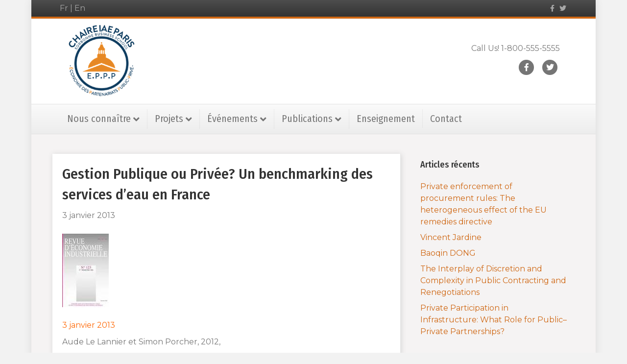

--- FILE ---
content_type: text/html; charset=UTF-8
request_url: https://www.chaire-eppp.org/aude-le-lannier-et-simon-porcher-2012-gestion-publique-ou-privee-un-benchmarking-des-services-deau-en-france/
body_size: 9733
content:
<!DOCTYPE html>
<html lang="fr-FR">
<head>
<meta charset="UTF-8" />
<meta name='viewport' content='width=device-width, initial-scale=1.0' />
<meta http-equiv='X-UA-Compatible' content='IE=edge' />
<link rel="profile" href="https://gmpg.org/xfn/11" />
<title>Gestion Publique ou Privée? Un benchmarking des services d&rsquo;eau en France &#8211; Chaire EPPP</title>
<meta name='robots' content='max-image-preview:large' />
<link rel='dns-prefetch' href='//fonts.googleapis.com' />
<link href='https://fonts.gstatic.com' crossorigin rel='preconnect' />
<link rel="alternate" type="application/rss+xml" title="Chaire EPPP &raquo; Flux" href="https://www.chaire-eppp.org/feed/" />
<link rel="alternate" type="application/rss+xml" title="Chaire EPPP &raquo; Flux des commentaires" href="https://www.chaire-eppp.org/comments/feed/" />
<script>
window._wpemojiSettings = {"baseUrl":"https:\/\/s.w.org\/images\/core\/emoji\/14.0.0\/72x72\/","ext":".png","svgUrl":"https:\/\/s.w.org\/images\/core\/emoji\/14.0.0\/svg\/","svgExt":".svg","source":{"concatemoji":"https:\/\/www.chaire-eppp.org\/wp-includes\/js\/wp-emoji-release.min.js?ver=6.4.7"}};
/*! This file is auto-generated */
!function(i,n){var o,s,e;function c(e){try{var t={supportTests:e,timestamp:(new Date).valueOf()};sessionStorage.setItem(o,JSON.stringify(t))}catch(e){}}function p(e,t,n){e.clearRect(0,0,e.canvas.width,e.canvas.height),e.fillText(t,0,0);var t=new Uint32Array(e.getImageData(0,0,e.canvas.width,e.canvas.height).data),r=(e.clearRect(0,0,e.canvas.width,e.canvas.height),e.fillText(n,0,0),new Uint32Array(e.getImageData(0,0,e.canvas.width,e.canvas.height).data));return t.every(function(e,t){return e===r[t]})}function u(e,t,n){switch(t){case"flag":return n(e,"\ud83c\udff3\ufe0f\u200d\u26a7\ufe0f","\ud83c\udff3\ufe0f\u200b\u26a7\ufe0f")?!1:!n(e,"\ud83c\uddfa\ud83c\uddf3","\ud83c\uddfa\u200b\ud83c\uddf3")&&!n(e,"\ud83c\udff4\udb40\udc67\udb40\udc62\udb40\udc65\udb40\udc6e\udb40\udc67\udb40\udc7f","\ud83c\udff4\u200b\udb40\udc67\u200b\udb40\udc62\u200b\udb40\udc65\u200b\udb40\udc6e\u200b\udb40\udc67\u200b\udb40\udc7f");case"emoji":return!n(e,"\ud83e\udef1\ud83c\udffb\u200d\ud83e\udef2\ud83c\udfff","\ud83e\udef1\ud83c\udffb\u200b\ud83e\udef2\ud83c\udfff")}return!1}function f(e,t,n){var r="undefined"!=typeof WorkerGlobalScope&&self instanceof WorkerGlobalScope?new OffscreenCanvas(300,150):i.createElement("canvas"),a=r.getContext("2d",{willReadFrequently:!0}),o=(a.textBaseline="top",a.font="600 32px Arial",{});return e.forEach(function(e){o[e]=t(a,e,n)}),o}function t(e){var t=i.createElement("script");t.src=e,t.defer=!0,i.head.appendChild(t)}"undefined"!=typeof Promise&&(o="wpEmojiSettingsSupports",s=["flag","emoji"],n.supports={everything:!0,everythingExceptFlag:!0},e=new Promise(function(e){i.addEventListener("DOMContentLoaded",e,{once:!0})}),new Promise(function(t){var n=function(){try{var e=JSON.parse(sessionStorage.getItem(o));if("object"==typeof e&&"number"==typeof e.timestamp&&(new Date).valueOf()<e.timestamp+604800&&"object"==typeof e.supportTests)return e.supportTests}catch(e){}return null}();if(!n){if("undefined"!=typeof Worker&&"undefined"!=typeof OffscreenCanvas&&"undefined"!=typeof URL&&URL.createObjectURL&&"undefined"!=typeof Blob)try{var e="postMessage("+f.toString()+"("+[JSON.stringify(s),u.toString(),p.toString()].join(",")+"));",r=new Blob([e],{type:"text/javascript"}),a=new Worker(URL.createObjectURL(r),{name:"wpTestEmojiSupports"});return void(a.onmessage=function(e){c(n=e.data),a.terminate(),t(n)})}catch(e){}c(n=f(s,u,p))}t(n)}).then(function(e){for(var t in e)n.supports[t]=e[t],n.supports.everything=n.supports.everything&&n.supports[t],"flag"!==t&&(n.supports.everythingExceptFlag=n.supports.everythingExceptFlag&&n.supports[t]);n.supports.everythingExceptFlag=n.supports.everythingExceptFlag&&!n.supports.flag,n.DOMReady=!1,n.readyCallback=function(){n.DOMReady=!0}}).then(function(){return e}).then(function(){var e;n.supports.everything||(n.readyCallback(),(e=n.source||{}).concatemoji?t(e.concatemoji):e.wpemoji&&e.twemoji&&(t(e.twemoji),t(e.wpemoji)))}))}((window,document),window._wpemojiSettings);
</script>
<style id='wp-emoji-styles-inline-css'>

	img.wp-smiley, img.emoji {
		display: inline !important;
		border: none !important;
		box-shadow: none !important;
		height: 1em !important;
		width: 1em !important;
		margin: 0 0.07em !important;
		vertical-align: -0.1em !important;
		background: none !important;
		padding: 0 !important;
	}
</style>
<link rel='stylesheet' id='wp-block-library-css' href='https://www.chaire-eppp.org/wp-includes/css/dist/block-library/style.min.css?ver=6.4.7' media='all' />
<style id='wp-block-library-theme-inline-css'>
.wp-block-audio figcaption{color:#555;font-size:13px;text-align:center}.is-dark-theme .wp-block-audio figcaption{color:hsla(0,0%,100%,.65)}.wp-block-audio{margin:0 0 1em}.wp-block-code{border:1px solid #ccc;border-radius:4px;font-family:Menlo,Consolas,monaco,monospace;padding:.8em 1em}.wp-block-embed figcaption{color:#555;font-size:13px;text-align:center}.is-dark-theme .wp-block-embed figcaption{color:hsla(0,0%,100%,.65)}.wp-block-embed{margin:0 0 1em}.blocks-gallery-caption{color:#555;font-size:13px;text-align:center}.is-dark-theme .blocks-gallery-caption{color:hsla(0,0%,100%,.65)}.wp-block-image figcaption{color:#555;font-size:13px;text-align:center}.is-dark-theme .wp-block-image figcaption{color:hsla(0,0%,100%,.65)}.wp-block-image{margin:0 0 1em}.wp-block-pullquote{border-bottom:4px solid;border-top:4px solid;color:currentColor;margin-bottom:1.75em}.wp-block-pullquote cite,.wp-block-pullquote footer,.wp-block-pullquote__citation{color:currentColor;font-size:.8125em;font-style:normal;text-transform:uppercase}.wp-block-quote{border-left:.25em solid;margin:0 0 1.75em;padding-left:1em}.wp-block-quote cite,.wp-block-quote footer{color:currentColor;font-size:.8125em;font-style:normal;position:relative}.wp-block-quote.has-text-align-right{border-left:none;border-right:.25em solid;padding-left:0;padding-right:1em}.wp-block-quote.has-text-align-center{border:none;padding-left:0}.wp-block-quote.is-large,.wp-block-quote.is-style-large,.wp-block-quote.is-style-plain{border:none}.wp-block-search .wp-block-search__label{font-weight:700}.wp-block-search__button{border:1px solid #ccc;padding:.375em .625em}:where(.wp-block-group.has-background){padding:1.25em 2.375em}.wp-block-separator.has-css-opacity{opacity:.4}.wp-block-separator{border:none;border-bottom:2px solid;margin-left:auto;margin-right:auto}.wp-block-separator.has-alpha-channel-opacity{opacity:1}.wp-block-separator:not(.is-style-wide):not(.is-style-dots){width:100px}.wp-block-separator.has-background:not(.is-style-dots){border-bottom:none;height:1px}.wp-block-separator.has-background:not(.is-style-wide):not(.is-style-dots){height:2px}.wp-block-table{margin:0 0 1em}.wp-block-table td,.wp-block-table th{word-break:normal}.wp-block-table figcaption{color:#555;font-size:13px;text-align:center}.is-dark-theme .wp-block-table figcaption{color:hsla(0,0%,100%,.65)}.wp-block-video figcaption{color:#555;font-size:13px;text-align:center}.is-dark-theme .wp-block-video figcaption{color:hsla(0,0%,100%,.65)}.wp-block-video{margin:0 0 1em}.wp-block-template-part.has-background{margin-bottom:0;margin-top:0;padding:1.25em 2.375em}
</style>
<style id='classic-theme-styles-inline-css'>
/*! This file is auto-generated */
.wp-block-button__link{color:#fff;background-color:#32373c;border-radius:9999px;box-shadow:none;text-decoration:none;padding:calc(.667em + 2px) calc(1.333em + 2px);font-size:1.125em}.wp-block-file__button{background:#32373c;color:#fff;text-decoration:none}
</style>
<style id='global-styles-inline-css'>
body{--wp--preset--color--black: #000000;--wp--preset--color--cyan-bluish-gray: #abb8c3;--wp--preset--color--white: #ffffff;--wp--preset--color--pale-pink: #f78da7;--wp--preset--color--vivid-red: #cf2e2e;--wp--preset--color--luminous-vivid-orange: #ff6900;--wp--preset--color--luminous-vivid-amber: #fcb900;--wp--preset--color--light-green-cyan: #7bdcb5;--wp--preset--color--vivid-green-cyan: #00d084;--wp--preset--color--pale-cyan-blue: #8ed1fc;--wp--preset--color--vivid-cyan-blue: #0693e3;--wp--preset--color--vivid-purple: #9b51e0;--wp--preset--gradient--vivid-cyan-blue-to-vivid-purple: linear-gradient(135deg,rgba(6,147,227,1) 0%,rgb(155,81,224) 100%);--wp--preset--gradient--light-green-cyan-to-vivid-green-cyan: linear-gradient(135deg,rgb(122,220,180) 0%,rgb(0,208,130) 100%);--wp--preset--gradient--luminous-vivid-amber-to-luminous-vivid-orange: linear-gradient(135deg,rgba(252,185,0,1) 0%,rgba(255,105,0,1) 100%);--wp--preset--gradient--luminous-vivid-orange-to-vivid-red: linear-gradient(135deg,rgba(255,105,0,1) 0%,rgb(207,46,46) 100%);--wp--preset--gradient--very-light-gray-to-cyan-bluish-gray: linear-gradient(135deg,rgb(238,238,238) 0%,rgb(169,184,195) 100%);--wp--preset--gradient--cool-to-warm-spectrum: linear-gradient(135deg,rgb(74,234,220) 0%,rgb(151,120,209) 20%,rgb(207,42,186) 40%,rgb(238,44,130) 60%,rgb(251,105,98) 80%,rgb(254,248,76) 100%);--wp--preset--gradient--blush-light-purple: linear-gradient(135deg,rgb(255,206,236) 0%,rgb(152,150,240) 100%);--wp--preset--gradient--blush-bordeaux: linear-gradient(135deg,rgb(254,205,165) 0%,rgb(254,45,45) 50%,rgb(107,0,62) 100%);--wp--preset--gradient--luminous-dusk: linear-gradient(135deg,rgb(255,203,112) 0%,rgb(199,81,192) 50%,rgb(65,88,208) 100%);--wp--preset--gradient--pale-ocean: linear-gradient(135deg,rgb(255,245,203) 0%,rgb(182,227,212) 50%,rgb(51,167,181) 100%);--wp--preset--gradient--electric-grass: linear-gradient(135deg,rgb(202,248,128) 0%,rgb(113,206,126) 100%);--wp--preset--gradient--midnight: linear-gradient(135deg,rgb(2,3,129) 0%,rgb(40,116,252) 100%);--wp--preset--font-size--small: 13px;--wp--preset--font-size--medium: 20px;--wp--preset--font-size--large: 36px;--wp--preset--font-size--x-large: 42px;--wp--preset--spacing--20: 0.44rem;--wp--preset--spacing--30: 0.67rem;--wp--preset--spacing--40: 1rem;--wp--preset--spacing--50: 1.5rem;--wp--preset--spacing--60: 2.25rem;--wp--preset--spacing--70: 3.38rem;--wp--preset--spacing--80: 5.06rem;--wp--preset--shadow--natural: 6px 6px 9px rgba(0, 0, 0, 0.2);--wp--preset--shadow--deep: 12px 12px 50px rgba(0, 0, 0, 0.4);--wp--preset--shadow--sharp: 6px 6px 0px rgba(0, 0, 0, 0.2);--wp--preset--shadow--outlined: 6px 6px 0px -3px rgba(255, 255, 255, 1), 6px 6px rgba(0, 0, 0, 1);--wp--preset--shadow--crisp: 6px 6px 0px rgba(0, 0, 0, 1);}:where(.is-layout-flex){gap: 0.5em;}:where(.is-layout-grid){gap: 0.5em;}body .is-layout-flow > .alignleft{float: left;margin-inline-start: 0;margin-inline-end: 2em;}body .is-layout-flow > .alignright{float: right;margin-inline-start: 2em;margin-inline-end: 0;}body .is-layout-flow > .aligncenter{margin-left: auto !important;margin-right: auto !important;}body .is-layout-constrained > .alignleft{float: left;margin-inline-start: 0;margin-inline-end: 2em;}body .is-layout-constrained > .alignright{float: right;margin-inline-start: 2em;margin-inline-end: 0;}body .is-layout-constrained > .aligncenter{margin-left: auto !important;margin-right: auto !important;}body .is-layout-constrained > :where(:not(.alignleft):not(.alignright):not(.alignfull)){max-width: var(--wp--style--global--content-size);margin-left: auto !important;margin-right: auto !important;}body .is-layout-constrained > .alignwide{max-width: var(--wp--style--global--wide-size);}body .is-layout-flex{display: flex;}body .is-layout-flex{flex-wrap: wrap;align-items: center;}body .is-layout-flex > *{margin: 0;}body .is-layout-grid{display: grid;}body .is-layout-grid > *{margin: 0;}:where(.wp-block-columns.is-layout-flex){gap: 2em;}:where(.wp-block-columns.is-layout-grid){gap: 2em;}:where(.wp-block-post-template.is-layout-flex){gap: 1.25em;}:where(.wp-block-post-template.is-layout-grid){gap: 1.25em;}.has-black-color{color: var(--wp--preset--color--black) !important;}.has-cyan-bluish-gray-color{color: var(--wp--preset--color--cyan-bluish-gray) !important;}.has-white-color{color: var(--wp--preset--color--white) !important;}.has-pale-pink-color{color: var(--wp--preset--color--pale-pink) !important;}.has-vivid-red-color{color: var(--wp--preset--color--vivid-red) !important;}.has-luminous-vivid-orange-color{color: var(--wp--preset--color--luminous-vivid-orange) !important;}.has-luminous-vivid-amber-color{color: var(--wp--preset--color--luminous-vivid-amber) !important;}.has-light-green-cyan-color{color: var(--wp--preset--color--light-green-cyan) !important;}.has-vivid-green-cyan-color{color: var(--wp--preset--color--vivid-green-cyan) !important;}.has-pale-cyan-blue-color{color: var(--wp--preset--color--pale-cyan-blue) !important;}.has-vivid-cyan-blue-color{color: var(--wp--preset--color--vivid-cyan-blue) !important;}.has-vivid-purple-color{color: var(--wp--preset--color--vivid-purple) !important;}.has-black-background-color{background-color: var(--wp--preset--color--black) !important;}.has-cyan-bluish-gray-background-color{background-color: var(--wp--preset--color--cyan-bluish-gray) !important;}.has-white-background-color{background-color: var(--wp--preset--color--white) !important;}.has-pale-pink-background-color{background-color: var(--wp--preset--color--pale-pink) !important;}.has-vivid-red-background-color{background-color: var(--wp--preset--color--vivid-red) !important;}.has-luminous-vivid-orange-background-color{background-color: var(--wp--preset--color--luminous-vivid-orange) !important;}.has-luminous-vivid-amber-background-color{background-color: var(--wp--preset--color--luminous-vivid-amber) !important;}.has-light-green-cyan-background-color{background-color: var(--wp--preset--color--light-green-cyan) !important;}.has-vivid-green-cyan-background-color{background-color: var(--wp--preset--color--vivid-green-cyan) !important;}.has-pale-cyan-blue-background-color{background-color: var(--wp--preset--color--pale-cyan-blue) !important;}.has-vivid-cyan-blue-background-color{background-color: var(--wp--preset--color--vivid-cyan-blue) !important;}.has-vivid-purple-background-color{background-color: var(--wp--preset--color--vivid-purple) !important;}.has-black-border-color{border-color: var(--wp--preset--color--black) !important;}.has-cyan-bluish-gray-border-color{border-color: var(--wp--preset--color--cyan-bluish-gray) !important;}.has-white-border-color{border-color: var(--wp--preset--color--white) !important;}.has-pale-pink-border-color{border-color: var(--wp--preset--color--pale-pink) !important;}.has-vivid-red-border-color{border-color: var(--wp--preset--color--vivid-red) !important;}.has-luminous-vivid-orange-border-color{border-color: var(--wp--preset--color--luminous-vivid-orange) !important;}.has-luminous-vivid-amber-border-color{border-color: var(--wp--preset--color--luminous-vivid-amber) !important;}.has-light-green-cyan-border-color{border-color: var(--wp--preset--color--light-green-cyan) !important;}.has-vivid-green-cyan-border-color{border-color: var(--wp--preset--color--vivid-green-cyan) !important;}.has-pale-cyan-blue-border-color{border-color: var(--wp--preset--color--pale-cyan-blue) !important;}.has-vivid-cyan-blue-border-color{border-color: var(--wp--preset--color--vivid-cyan-blue) !important;}.has-vivid-purple-border-color{border-color: var(--wp--preset--color--vivid-purple) !important;}.has-vivid-cyan-blue-to-vivid-purple-gradient-background{background: var(--wp--preset--gradient--vivid-cyan-blue-to-vivid-purple) !important;}.has-light-green-cyan-to-vivid-green-cyan-gradient-background{background: var(--wp--preset--gradient--light-green-cyan-to-vivid-green-cyan) !important;}.has-luminous-vivid-amber-to-luminous-vivid-orange-gradient-background{background: var(--wp--preset--gradient--luminous-vivid-amber-to-luminous-vivid-orange) !important;}.has-luminous-vivid-orange-to-vivid-red-gradient-background{background: var(--wp--preset--gradient--luminous-vivid-orange-to-vivid-red) !important;}.has-very-light-gray-to-cyan-bluish-gray-gradient-background{background: var(--wp--preset--gradient--very-light-gray-to-cyan-bluish-gray) !important;}.has-cool-to-warm-spectrum-gradient-background{background: var(--wp--preset--gradient--cool-to-warm-spectrum) !important;}.has-blush-light-purple-gradient-background{background: var(--wp--preset--gradient--blush-light-purple) !important;}.has-blush-bordeaux-gradient-background{background: var(--wp--preset--gradient--blush-bordeaux) !important;}.has-luminous-dusk-gradient-background{background: var(--wp--preset--gradient--luminous-dusk) !important;}.has-pale-ocean-gradient-background{background: var(--wp--preset--gradient--pale-ocean) !important;}.has-electric-grass-gradient-background{background: var(--wp--preset--gradient--electric-grass) !important;}.has-midnight-gradient-background{background: var(--wp--preset--gradient--midnight) !important;}.has-small-font-size{font-size: var(--wp--preset--font-size--small) !important;}.has-medium-font-size{font-size: var(--wp--preset--font-size--medium) !important;}.has-large-font-size{font-size: var(--wp--preset--font-size--large) !important;}.has-x-large-font-size{font-size: var(--wp--preset--font-size--x-large) !important;}
.wp-block-navigation a:where(:not(.wp-element-button)){color: inherit;}
:where(.wp-block-post-template.is-layout-flex){gap: 1.25em;}:where(.wp-block-post-template.is-layout-grid){gap: 1.25em;}
:where(.wp-block-columns.is-layout-flex){gap: 2em;}:where(.wp-block-columns.is-layout-grid){gap: 2em;}
.wp-block-pullquote{font-size: 1.5em;line-height: 1.6;}
</style>
<link rel='stylesheet' id='jquery-magnificpopup-css' href='https://www.chaire-eppp.org/wp-content/plugins/bb-plugin/css/jquery.magnificpopup.min.css?ver=2.8.6.1' media='all' />
<link rel='stylesheet' id='font-awesome-5-css' href='https://www.chaire-eppp.org/wp-content/plugins/bb-plugin/fonts/fontawesome/5.15.4/css/all.min.css?ver=2.8.6.1' media='all' />
<link rel='stylesheet' id='bootstrap-css' href='https://www.chaire-eppp.org/wp-content/themes/bb-theme/css/bootstrap.min.css?ver=1.7.14' media='all' />
<link rel='stylesheet' id='fl-automator-skin-css' href='https://www.chaire-eppp.org/wp-content/uploads/bb-theme/skin-692c911977fdf.css?ver=1.7.14' media='all' />
<link rel='stylesheet' id='fl-builder-google-fonts-8d788806811c2d575c043b11ab8016da-css' href='//fonts.googleapis.com/css?family=Montserrat%3A300%2C400%2C700%7CFira+Sans+Condensed%3A500%2C400&#038;ver=6.4.7' media='all' />
<script src="https://www.chaire-eppp.org/wp-includes/js/jquery/jquery.min.js?ver=3.7.1" id="jquery-core-js"></script>
<script src="https://www.chaire-eppp.org/wp-includes/js/jquery/jquery-migrate.min.js?ver=3.4.1" id="jquery-migrate-js"></script>
<link rel="https://api.w.org/" href="https://www.chaire-eppp.org/wp-json/" /><link rel="alternate" type="application/json" href="https://www.chaire-eppp.org/wp-json/wp/v2/posts/1939" /><link rel="EditURI" type="application/rsd+xml" title="RSD" href="https://www.chaire-eppp.org/xmlrpc.php?rsd" />
<meta name="generator" content="WordPress 6.4.7" />
<link rel="canonical" href="https://www.chaire-eppp.org/aude-le-lannier-et-simon-porcher-2012-gestion-publique-ou-privee-un-benchmarking-des-services-deau-en-france/" />
<link rel='shortlink' href='https://www.chaire-eppp.org/?p=1939' />
<link rel="alternate" type="application/json+oembed" href="https://www.chaire-eppp.org/wp-json/oembed/1.0/embed?url=https%3A%2F%2Fwww.chaire-eppp.org%2Faude-le-lannier-et-simon-porcher-2012-gestion-publique-ou-privee-un-benchmarking-des-services-deau-en-france%2F&#038;lang=fr" />
<link rel="alternate" type="text/xml+oembed" href="https://www.chaire-eppp.org/wp-json/oembed/1.0/embed?url=https%3A%2F%2Fwww.chaire-eppp.org%2Faude-le-lannier-et-simon-porcher-2012-gestion-publique-ou-privee-un-benchmarking-des-services-deau-en-france%2F&#038;format=xml&#038;lang=fr" />
<meta name="cdp-version" content="1.4.3" /><style>.recentcomments a{display:inline !important;padding:0 !important;margin:0 !important;}</style>		<style id="wp-custom-css">
			pre {font-size: 16px !important;}

.fl-page-bar {font-size:16px;}

.fl-logo-img {max-width:170px;}

.single-team .fl-post-thumb {max-width: 180px;}

.single-team .fl-post-header .fl-post-meta {display: none;}

.single-event .fl-post-thumb {display: none;}

#fl-main-content.fl-page-content {
  background-color: #F5F3F3;
}

@media screen and (min-width: 750px) {
	.fl-content {background: white;padding: 20px; box-shadow: 1px 1px 10px lightgrey;}
}

@media screen and (min-width: 750px) {

.single-team article {display:grid; grid-template-columns: 250px 1fr;}

.single-team .fl-post-header {}

.single-team .fl-post-thumb {grid-column:1;}

.single-team .fl-post-content {grid-column:2/3;}

}

.trombino .fl-photo-content {max-width:75%;}

footer {font-size: 14px;}

.fl-post-feed-more, .fl-post-grid-more {border: 1px solid; padding: 4px 10px;}

.crop_img_170px .fl-post-grid-image {height:170px;}

.crop_img_170px .fl-post-grid-image img {height:100% !important;object-fit:cover; object-position:0 85%;}		</style>
		</head>
<body class="post-template-default single single-post postid-1939 single-format-standard fl-builder-2-8-6-1 fl-theme-1-7-14 fl-framework-bootstrap fl-preset-modern fl-fixed-width fl-has-sidebar fl-scroll-to-top fl-submenu-indicator" itemscope="itemscope" itemtype="https://schema.org/WebPage">
<a aria-label="Aller au contenu" class="fl-screen-reader-text" href="#fl-main-content">Aller au contenu</a><div class="fl-page">
	<header class="fl-page-header fl-page-header-fixed fl-page-nav-right fl-page-nav-toggle-button fl-page-nav-toggle-visible-mobile"  role="banner">
	<div class="fl-page-header-wrap">
		<div class="fl-page-header-container container">
			<div class="fl-page-header-row row">
				<div class="col-sm-12 col-md-3 fl-page-logo-wrap">
					<div class="fl-page-header-logo">
						<a href="https://www.chaire-eppp.org/"><img class="fl-logo-img" loading="false" data-no-lazy="1"   itemscope itemtype="https://schema.org/ImageObject" src="https://www.chaire-eppp.org/wp-content/uploads/2018/03/EPPP-1.png" data-retina="" title="" width="250" height="250" alt="Chaire EPPP" /><meta itemprop="name" content="Chaire EPPP" /></a>
					</div>
				</div>
				<div class="col-sm-12 col-md-9 fl-page-fixed-nav-wrap">
					<div class="fl-page-nav-wrap">
						<nav class="fl-page-nav fl-nav navbar navbar-default navbar-expand-md" aria-label="Menu de l&#039;en-tête" role="navigation">
							<button type="button" class="navbar-toggle navbar-toggler" data-toggle="collapse" data-target=".fl-page-nav-collapse">
								<span>Menu</span>
							</button>
							<div class="fl-page-nav-collapse collapse navbar-collapse">
								<ul id="menu-menu-principal" class="nav navbar-nav navbar-right menu fl-theme-menu"><li id="menu-item-19272" class="menu-item menu-item-type-custom menu-item-object-custom menu-item-has-children menu-item-19272 nav-item"><a href="#" class="nav-link">Nous connaître</a><div class="fl-submenu-icon-wrap"><span class="fl-submenu-toggle-icon"></span></div>
<ul class="sub-menu">
	<li id="menu-item-20294" class="menu-item menu-item-type-post_type menu-item-object-page menu-item-20294 nav-item"><a href="https://www.chaire-eppp.org/homepage/etudes-2/" class="nav-link">Présentation de la chaire</a></li>
	<li id="menu-item-19266" class="menu-item menu-item-type-post_type menu-item-object-page menu-item-19266 nav-item"><a href="https://www.chaire-eppp.org/members-chaire/" class="nav-link">Nos membres</a></li>
	<li id="menu-item-19274" class="menu-item menu-item-type-post_type menu-item-object-page menu-item-19274 nav-item"><a href="https://www.chaire-eppp.org/nos-partenaires/" class="nav-link">Nos partenaires</a></li>
	<li id="menu-item-19766" class="menu-item menu-item-type-post_type menu-item-object-page menu-item-19766 nav-item"><a href="https://www.chaire-eppp.org/nous-connaitre-rapports-annuels/" class="nav-link">Rapport Annuel</a></li>
	<li id="menu-item-19265" class="menu-item menu-item-type-post_type menu-item-object-page menu-item-19265 nav-item"><a href="https://www.chaire-eppp.org/?page_id=14819" class="nav-link">Revue de presse</a></li>
</ul>
</li>
<li id="menu-item-20738" class="menu-item menu-item-type-custom menu-item-object-custom menu-item-has-children menu-item-20738 nav-item"><a href="#" class="nav-link">Projets</a><div class="fl-submenu-icon-wrap"><span class="fl-submenu-toggle-icon"></span></div>
<ul class="sub-menu">
	<li id="menu-item-20695" class="menu-item menu-item-type-post_type menu-item-object-page menu-item-20695 nav-item"><a href="https://www.chaire-eppp.org/covid19/" class="nav-link">Covid19</a></li>
	<li id="menu-item-20697" class="menu-item menu-item-type-post_type menu-item-object-page menu-item-20697 nav-item"><a href="https://www.chaire-eppp.org/digitalisation/" class="nav-link">Digitalisation</a></li>
	<li id="menu-item-20696" class="menu-item menu-item-type-post_type menu-item-object-page menu-item-20696 nav-item"><a href="https://www.chaire-eppp.org/impact-social/" class="nav-link">Impact social</a></li>
</ul>
</li>
<li id="menu-item-19275" class="menu-item menu-item-type-custom menu-item-object-custom menu-item-has-children menu-item-19275 nav-item"><a href="#" class="nav-link">Événements</a><div class="fl-submenu-icon-wrap"><span class="fl-submenu-toggle-icon"></span></div>
<ul class="sub-menu">
	<li id="menu-item-19281" class="menu-item menu-item-type-post_type menu-item-object-page menu-item-19281 nav-item"><a href="https://www.chaire-eppp.org/evenements-conferences-annuelles/" class="nav-link">Conférences annuelles</a></li>
	<li id="menu-item-19280" class="menu-item menu-item-type-post_type menu-item-object-page menu-item-19280 nav-item"><a href="https://www.chaire-eppp.org/evenements-conferences-fsr/" class="nav-link">Conférences FSR</a></li>
	<li id="menu-item-19279" class="menu-item menu-item-type-post_type menu-item-object-page menu-item-19279 nav-item"><a href="https://www.chaire-eppp.org/evenements-petits-dejeuners-cocktails/" class="nav-link">Petits déjeuners / Cocktails</a></li>
	<li id="menu-item-19278" class="menu-item menu-item-type-post_type menu-item-object-page menu-item-19278 nav-item"><a href="https://www.chaire-eppp.org/evenements-seminaires/" class="nav-link">Séminaires</a></li>
	<li id="menu-item-19276" class="menu-item menu-item-type-post_type menu-item-object-page menu-item-19276 nav-item"><a href="https://www.chaire-eppp.org/evenements-workshops/" class="nav-link">Workshops Berkeley-Padova-Paris</a></li>
</ul>
</li>
<li id="menu-item-19282" class="menu-item menu-item-type-custom menu-item-object-custom menu-item-has-children menu-item-19282 nav-item"><a href="#" class="nav-link">Publications</a><div class="fl-submenu-icon-wrap"><span class="fl-submenu-toggle-icon"></span></div>
<ul class="sub-menu">
	<li id="menu-item-19264" class="menu-item menu-item-type-post_type menu-item-object-page menu-item-19264 nav-item"><a href="https://www.chaire-eppp.org/publications-revues-et-ouvrages/" class="nav-link">Revues et Ouvrages</a></li>
	<li id="menu-item-19292" class="menu-item menu-item-type-post_type menu-item-object-page menu-item-19292 nav-item"><a href="https://www.chaire-eppp.org/deux-pages-publications/" class="nav-link">« Deux-pages »</a></li>
	<li id="menu-item-19928" class="menu-item menu-item-type-post_type menu-item-object-page menu-item-19928 nav-item"><a href="https://www.chaire-eppp.org/policy-papers/" class="nav-link">Policy Papers</a></li>
	<li id="menu-item-19293" class="menu-item menu-item-type-post_type menu-item-object-page menu-item-19293 nav-item"><a href="https://www.chaire-eppp.org/documents-de-travail-publications/" class="nav-link">Documents de Travail</a></li>
	<li id="menu-item-19294" class="menu-item menu-item-type-post_type menu-item-object-page menu-item-19294 nav-item"><a href="https://www.chaire-eppp.org/theses-publications/" class="nav-link">Thèses</a></li>
	<li id="menu-item-19295" class="menu-item menu-item-type-post_type menu-item-object-page menu-item-19295 nav-item"><a href="https://www.chaire-eppp.org/etudes/" class="nav-link">Études</a></li>
</ul>
</li>
<li id="menu-item-19290" class="menu-item menu-item-type-post_type menu-item-object-page menu-item-19290 nav-item"><a href="https://www.chaire-eppp.org/enseignement/" class="nav-link">Enseignement</a></li>
<li id="menu-item-19291" class="menu-item menu-item-type-post_type menu-item-object-page menu-item-19291 nav-item"><a href="https://www.chaire-eppp.org/contact/" class="nav-link">Contact</a></li>
</ul>							</div>
						</nav>
					</div>
				</div>
			</div>
		</div>
	</div>
</header><!-- .fl-page-header-fixed -->
<div class="fl-page-bar">
	<div class="fl-page-bar-container container">
		<div class="fl-page-bar-row row">
			<div class="col-sm-6 col-md-6 text-left clearfix"><div class="fl-page-bar-text fl-page-bar-text-1"><a href="http://www.chaire-eppp.org/">Fr</a> | 
<a href="http://www.chaire-eppp.org/en/home/">En</a></div></div>			<div class="col-sm-6 col-md-6 text-right clearfix">	<div class="fl-social-icons">
	<a href="#" target="_self" rel="noopener noreferrer"><span class="sr-only">Facebook</span><i aria-hidden="true" class="fab fa-facebook-f mono"></i></a><a href="https://twitter.com/ChaireEppp?ref_src=twsrc%5Etfw%7Ctwcamp%5Eembeddedtimeline%7Ctwterm%5Eprofile%3AChaireEppp&ref_url=http%3A%2F%2Fwww.chaire-eppp.org%2F" target="_self" rel="noopener noreferrer"><span class="sr-only">Twitter</span><i aria-hidden="true" class="fab fa-twitter mono"></i></a></div>
</div>		</div>
	</div>
</div><!-- .fl-page-bar -->
<header class="fl-page-header fl-page-header-primary fl-page-nav-bottom fl-page-nav-toggle-button fl-page-nav-toggle-visible-mobile" itemscope="itemscope" itemtype="https://schema.org/WPHeader" role="banner">
	<div class="fl-page-header-wrap">
		<div class="fl-page-header-container container">
			<div class="fl-page-header-row row">
				<div class="col-sm-6 col-md-6 fl-page-header-logo-col">
					<div class="fl-page-header-logo" itemscope="itemscope" itemtype="https://schema.org/Organization">
						<a href="https://www.chaire-eppp.org/" itemprop="url"><img class="fl-logo-img" loading="false" data-no-lazy="1"   itemscope itemtype="https://schema.org/ImageObject" src="https://www.chaire-eppp.org/wp-content/uploads/2018/03/EPPP-1.png" data-retina="" title="" width="250" height="250" alt="Chaire EPPP" /><meta itemprop="name" content="Chaire EPPP" /></a>
											</div>
				</div>
				<div class="col-sm-6 col-md-6 fl-page-nav-col">
					<div class="fl-page-header-content">
						<div class="fl-page-header-text">Call Us! 1-800-555-5555</div>	<div class="fl-social-icons">
	<a href="#" class="fa-stack icon-facebook-f" target="_self" rel="noopener noreferrer"><span class="sr-only">Facebook</span>
					<i aria-hidden="true" class="fas fa-circle fa-stack-2x mono"></i>
					<i aria-hidden="true" class="fab fa-facebook-f mono fa-stack-1x fa-inverse"></i>
					</a><a href="https://twitter.com/ChaireEppp?ref_src=twsrc%5Etfw%7Ctwcamp%5Eembeddedtimeline%7Ctwterm%5Eprofile%3AChaireEppp&ref_url=http%3A%2F%2Fwww.chaire-eppp.org%2F" class="fa-stack icon-twitter" target="_self" rel="noopener noreferrer"><span class="sr-only">Twitter</span>
					<i aria-hidden="true" class="fas fa-circle fa-stack-2x mono"></i>
					<i aria-hidden="true" class="fab fa-twitter mono fa-stack-1x fa-inverse"></i>
					</a></div>
					</div>
				</div>
			</div>
		</div>
	</div>
	<div class="fl-page-nav-wrap">
		<div class="fl-page-nav-container container">
			<nav class="fl-page-nav navbar navbar-default navbar-expand-md" aria-label="Menu de l&#039;en-tête" itemscope="itemscope" itemtype="https://schema.org/SiteNavigationElement" role="navigation">
				<button type="button" class="navbar-toggle navbar-toggler" data-toggle="collapse" data-target=".fl-page-nav-collapse">
					<span>Menu</span>
				</button>
				<div class="fl-page-nav-collapse collapse navbar-collapse">
					<ul id="menu-menu-principal-1" class="nav navbar-nav menu fl-theme-menu"><li class="menu-item menu-item-type-custom menu-item-object-custom menu-item-has-children menu-item-19272 nav-item"><a href="#" class="nav-link">Nous connaître</a><div class="fl-submenu-icon-wrap"><span class="fl-submenu-toggle-icon"></span></div>
<ul class="sub-menu">
	<li class="menu-item menu-item-type-post_type menu-item-object-page menu-item-20294 nav-item"><a href="https://www.chaire-eppp.org/homepage/etudes-2/" class="nav-link">Présentation de la chaire</a></li>
	<li class="menu-item menu-item-type-post_type menu-item-object-page menu-item-19266 nav-item"><a href="https://www.chaire-eppp.org/members-chaire/" class="nav-link">Nos membres</a></li>
	<li class="menu-item menu-item-type-post_type menu-item-object-page menu-item-19274 nav-item"><a href="https://www.chaire-eppp.org/nos-partenaires/" class="nav-link">Nos partenaires</a></li>
	<li class="menu-item menu-item-type-post_type menu-item-object-page menu-item-19766 nav-item"><a href="https://www.chaire-eppp.org/nous-connaitre-rapports-annuels/" class="nav-link">Rapport Annuel</a></li>
	<li class="menu-item menu-item-type-post_type menu-item-object-page menu-item-19265 nav-item"><a href="https://www.chaire-eppp.org/?page_id=14819" class="nav-link">Revue de presse</a></li>
</ul>
</li>
<li class="menu-item menu-item-type-custom menu-item-object-custom menu-item-has-children menu-item-20738 nav-item"><a href="#" class="nav-link">Projets</a><div class="fl-submenu-icon-wrap"><span class="fl-submenu-toggle-icon"></span></div>
<ul class="sub-menu">
	<li class="menu-item menu-item-type-post_type menu-item-object-page menu-item-20695 nav-item"><a href="https://www.chaire-eppp.org/covid19/" class="nav-link">Covid19</a></li>
	<li class="menu-item menu-item-type-post_type menu-item-object-page menu-item-20697 nav-item"><a href="https://www.chaire-eppp.org/digitalisation/" class="nav-link">Digitalisation</a></li>
	<li class="menu-item menu-item-type-post_type menu-item-object-page menu-item-20696 nav-item"><a href="https://www.chaire-eppp.org/impact-social/" class="nav-link">Impact social</a></li>
</ul>
</li>
<li class="menu-item menu-item-type-custom menu-item-object-custom menu-item-has-children menu-item-19275 nav-item"><a href="#" class="nav-link">Événements</a><div class="fl-submenu-icon-wrap"><span class="fl-submenu-toggle-icon"></span></div>
<ul class="sub-menu">
	<li class="menu-item menu-item-type-post_type menu-item-object-page menu-item-19281 nav-item"><a href="https://www.chaire-eppp.org/evenements-conferences-annuelles/" class="nav-link">Conférences annuelles</a></li>
	<li class="menu-item menu-item-type-post_type menu-item-object-page menu-item-19280 nav-item"><a href="https://www.chaire-eppp.org/evenements-conferences-fsr/" class="nav-link">Conférences FSR</a></li>
	<li class="menu-item menu-item-type-post_type menu-item-object-page menu-item-19279 nav-item"><a href="https://www.chaire-eppp.org/evenements-petits-dejeuners-cocktails/" class="nav-link">Petits déjeuners / Cocktails</a></li>
	<li class="menu-item menu-item-type-post_type menu-item-object-page menu-item-19278 nav-item"><a href="https://www.chaire-eppp.org/evenements-seminaires/" class="nav-link">Séminaires</a></li>
	<li class="menu-item menu-item-type-post_type menu-item-object-page menu-item-19276 nav-item"><a href="https://www.chaire-eppp.org/evenements-workshops/" class="nav-link">Workshops Berkeley-Padova-Paris</a></li>
</ul>
</li>
<li class="menu-item menu-item-type-custom menu-item-object-custom menu-item-has-children menu-item-19282 nav-item"><a href="#" class="nav-link">Publications</a><div class="fl-submenu-icon-wrap"><span class="fl-submenu-toggle-icon"></span></div>
<ul class="sub-menu">
	<li class="menu-item menu-item-type-post_type menu-item-object-page menu-item-19264 nav-item"><a href="https://www.chaire-eppp.org/publications-revues-et-ouvrages/" class="nav-link">Revues et Ouvrages</a></li>
	<li class="menu-item menu-item-type-post_type menu-item-object-page menu-item-19292 nav-item"><a href="https://www.chaire-eppp.org/deux-pages-publications/" class="nav-link">« Deux-pages »</a></li>
	<li class="menu-item menu-item-type-post_type menu-item-object-page menu-item-19928 nav-item"><a href="https://www.chaire-eppp.org/policy-papers/" class="nav-link">Policy Papers</a></li>
	<li class="menu-item menu-item-type-post_type menu-item-object-page menu-item-19293 nav-item"><a href="https://www.chaire-eppp.org/documents-de-travail-publications/" class="nav-link">Documents de Travail</a></li>
	<li class="menu-item menu-item-type-post_type menu-item-object-page menu-item-19294 nav-item"><a href="https://www.chaire-eppp.org/theses-publications/" class="nav-link">Thèses</a></li>
	<li class="menu-item menu-item-type-post_type menu-item-object-page menu-item-19295 nav-item"><a href="https://www.chaire-eppp.org/etudes/" class="nav-link">Études</a></li>
</ul>
</li>
<li class="menu-item menu-item-type-post_type menu-item-object-page menu-item-19290 nav-item"><a href="https://www.chaire-eppp.org/enseignement/" class="nav-link">Enseignement</a></li>
<li class="menu-item menu-item-type-post_type menu-item-object-page menu-item-19291 nav-item"><a href="https://www.chaire-eppp.org/contact/" class="nav-link">Contact</a></li>
</ul>				</div>
			</nav>
		</div>
	</div>
</header><!-- .fl-page-header -->
	<div id="fl-main-content" class="fl-page-content" itemprop="mainContentOfPage" role="main">

		
<div class="container">
	<div class="row">
		
				
		<div class="fl-content fl-content-left col-md-8">
							<article class="fl-post post-1939 post type-post status-publish format-standard has-post-thumbnail hentry category-revues-et-ouvrages tag-benchmarking tag-dsp tag-eau tag-ppp" id="fl-post-1939" itemscope itemtype="https://schema.org/BlogPosting">

				
	<header class="fl-post-header">
		<h1 class="fl-post-title" itemprop="headline">
			Gestion Publique ou Privée? Un benchmarking des services d&rsquo;eau en France					</h1>
		<div class="fl-post-meta fl-post-meta-top"><span class="fl-post-date">3 janvier 2013</span></div><meta itemscope itemprop="mainEntityOfPage" itemtype="https://schema.org/WebPage" itemid="https://www.chaire-eppp.org/aude-le-lannier-et-simon-porcher-2012-gestion-publique-ou-privee-un-benchmarking-des-services-deau-en-france/" content="Gestion Publique ou Privée? Un benchmarking des services d&rsquo;eau en France" /><meta itemprop="datePublished" content="2013-01-03" /><meta itemprop="dateModified" content="2018-06-27" /><div itemprop="publisher" itemscope itemtype="https://schema.org/Organization"><meta itemprop="name" content="Chaire EPPP"><div itemprop="logo" itemscope itemtype="https://schema.org/ImageObject"><meta itemprop="url" content="https://www.chaire-eppp.org/wp-content/uploads/2018/03/EPPP-1.png"></div></div><div itemscope itemprop="author" itemtype="https://schema.org/Person"><meta itemprop="url" content="https://www.chaire-eppp.org/author/stephane-saussierneuf-fr/" /><meta itemprop="name" content="Stéphane Saussier" /></div><div itemscope itemprop="image" itemtype="https://schema.org/ImageObject"><meta itemprop="url" content="https://www.chaire-eppp.org/wp-content/uploads/2013/01/imgres-36-95x150-1.jpg" /><meta itemprop="width" content="95" /><meta itemprop="height" content="150" /></div><div itemprop="interactionStatistic" itemscope itemtype="https://schema.org/InteractionCounter"><meta itemprop="interactionType" content="https://schema.org/CommentAction" /><meta itemprop="userInteractionCount" content="0" /></div>	</header><!-- .fl-post-header -->

					<div class="fl-post-thumb">
			<img width="95" height="150" src="https://www.chaire-eppp.org/wp-content/uploads/2013/01/imgres-36-95x150-1.jpg" class="attachment-large size-large wp-post-image" alt="" decoding="async" />		</div>
		
			
	
	<div class="fl-post-content clearfix" itemprop="text">
		<p style="text-align: justify;"><span style="color: #ff6600;">3 janvier 2013</span></p>
<p style="text-align: justify;">Aude Le Lannier et Simon Porcher, 2012,</p>
<p style="text-align: justify;"><strong>Abstract</strong>: Nous utilisons une méthode d’Analyse par Enveloppe de Données (DEA) ainsi qu’une méthode d’Analyse par Frontière Stochastique (SFA) pour mesurer l’efficacité relative de 177 services d’eau en France, en 2009. Ces services peuvent être gérés directement par les communes (régies) ou être délégués à des opérateurs privés.<span id="more-1939"></span></p>
<p style="text-align: justify;">L’utilisation de ces deux outils de benchmarking nous permet de distinguer la part de l’inefficience relative des services provenant de l’inefficience managériale, du contexte opérationnel et des bruits statistiques. Nos résultats indiquent tout d’abord que les opérateurs privés opèrent dans des environnements plus difficiles. Après correction de cet environnement d’exploitation, les services d’eau délégués demeurent, en moyenne, légèrement moins efficients en comparaison des régies. Cependant, cette faible différence se dissipe lorsque les performances relatives sont mesurées économétriquement.</p>
<p style="text-align: justify;">Abstract: This paper uses a Data Envelopment Analysis (DEA) and a Stochastic Frontier Analysis (SFA) to assess the relative technical efficiency of 177 decision making units in the water supply sector in France in 2009. Water utilities can be directly managed by the local authorities or contracted out and then managed by a private operator. The use of a three-stage model mixing DEA and SFA enables us to dissociate managerial inefficiencies from the structural inefficiencies and statistical noise. Our results show that private managers face more difficult environment. After having taken into account the environmental variables, private management remains on average slightly less efficient than public management. However, this small difference dissipates when relative performance is econometrically measured.</p>
	</div><!-- .fl-post-content -->

	
	<div class="fl-post-meta fl-post-meta-bottom"><div class="fl-post-cats-tags">Publié dans <a href="https://www.chaire-eppp.org/category/revues-et-ouvrages/" rel="category tag">Revues et Ouvrages</a> et balisé <a href="https://www.chaire-eppp.org/tag/benchmarking/" rel="tag">benchmarking</a>, <a href="https://www.chaire-eppp.org/tag/dsp/" rel="tag">DSP</a>, <a href="https://www.chaire-eppp.org/tag/eau/" rel="tag">Eau</a>, <a href="https://www.chaire-eppp.org/tag/ppp/" rel="tag">PPP</a></div></div>		
</article>


<!-- .fl-post -->
					</div>
		
		<div class="fl-sidebar  fl-sidebar-right fl-sidebar-display-desktop col-md-4" itemscope="itemscope" itemtype="https://schema.org/WPSideBar">
		
		<aside id="recent-posts-2" class="fl-widget widget_recent_entries">
		<h4 class="fl-widget-title">Articles récents</h4>
		<ul>
											<li>
					<a href="https://www.chaire-eppp.org/dechets-radioactifs-retour-sur-levaluation-socio-economique-du-projet-cigeo-2-3-3/">Private enforcement of procurement rules: The heterogeneous effect of the EU remedies directive</a>
									</li>
											<li>
					<a href="https://www.chaire-eppp.org/olivier-cristofini-2-2-2/">Vincent Jardine</a>
									</li>
											<li>
					<a href="https://www.chaire-eppp.org/olivier-cristofini-2-2/">Baoqin DONG</a>
									</li>
											<li>
					<a href="https://www.chaire-eppp.org/dechets-radioactifs-retour-sur-levaluation-socio-economique-du-projet-cigeo-2-3/">The Interplay of Discretion and Complexity in Public Contracting and Renegotiations</a>
									</li>
											<li>
					<a href="https://www.chaire-eppp.org/dechets-radioactifs-retour-sur-levaluation-socio-economique-du-projet-cigeo-2-3-2/">Private Participation in Infrastructure: What Role for Public–Private Partnerships?</a>
									</li>
					</ul>

		</aside><aside id="recent-comments-2" class="fl-widget widget_recent_comments"><h4 class="fl-widget-title">Commentaires récents</h4><ul id="recentcomments"></ul></aside><aside id="categories-2" class="fl-widget widget_categories"><h4 class="fl-widget-title">Catégories</h4>
			<ul>
					<li class="cat-item cat-item-1"><a href="https://www.chaire-eppp.org/category/articles/">Articles</a>
</li>
	<li class="cat-item cat-item-284"><a href="https://www.chaire-eppp.org/category/doc-de-travail/">Documents de Travail</a>
</li>
	<li class="cat-item cat-item-289"><a href="https://www.chaire-eppp.org/category/revue-de-presse/">Revue de Presse</a>
</li>
	<li class="cat-item cat-item-27"><a href="https://www.chaire-eppp.org/category/revues-and-books-fr/">Revues and Books</a>
</li>
	<li class="cat-item cat-item-8"><a href="https://www.chaire-eppp.org/category/revues-et-ouvrages/">Revues et Ouvrages</a>
</li>
	<li class="cat-item cat-item-287"><a href="https://www.chaire-eppp.org/category/theses/">Thèses</a>
</li>
	<li class="cat-item cat-item-9"><a href="https://www.chaire-eppp.org/category/uncategorized/">Uncategorized</a>
</li>
			</ul>

			</aside><aside id="meta-2" class="fl-widget widget_meta"><h4 class="fl-widget-title">Méta</h4>
		<ul>
						<li><a href="https://www.chaire-eppp.org/connexion">Connexion</a></li>
			<li><a href="https://www.chaire-eppp.org/feed/">Flux des publications</a></li>
			<li><a href="https://www.chaire-eppp.org/comments/feed/">Flux des commentaires</a></li>

			<li><a href="https://fr.wordpress.org/">Site de WordPress-FR</a></li>
		</ul>

		</aside>	</div>
		
	</div>
</div>


	</div><!-- .fl-page-content -->
		<footer class="fl-page-footer-wrap" itemscope="itemscope" itemtype="https://schema.org/WPFooter"  role="contentinfo">
		<div class="fl-page-footer-widgets">
	<div class="fl-page-footer-widgets-container container">
		<div class="fl-page-footer-widgets-row row">
		<div class="col-sm-12 col-md-12 fl-page-footer-widget-col fl-page-footer-widget-col-1"><aside id="block-2" class="fl-widget widget_block widget_media_image">
<div class="wp-block-image"><figure class="aligncenter size-full"><img loading="lazy" decoding="async" width="300" height="93" src="https://www.chaire-eppp.org/wp-content/uploads/2018/03/Logo-IAE-2017-300x93.jpg" alt="IAE" class="wp-image-19714"/></figure></div>
</aside></div>		</div>
	</div>
</div><!-- .fl-page-footer-widgets -->
<div class="fl-page-footer">
	<div class="fl-page-footer-container container">
		<div class="fl-page-footer-row row">
			<div class="col-md-12 text-center clearfix"><div class="fl-page-footer-text fl-page-footer-text-1"><div style="font-size:14px; font-weight:bolder;"><a href="https://www.chaire-eppp.org/mentions-legales-chaire-eppp/">MENTIONS LÉGALES</a> | <a href="https://www.chaire-eppp.org/politique-de-confidentialite/">POLITIQUE DE CONFIDENTIALITÉ</a></div></div></div>					</div>
	</div>
</div><!-- .fl-page-footer -->
	</footer>
		</div><!-- .fl-page -->
<a href="#" id="fl-to-top"><span class="sr-only">Faire défiler vers le haut</span><i class="fas fa-chevron-up" aria-hidden="true"></i></a><script src="https://www.chaire-eppp.org/wp-content/plugins/bb-plugin/js/jquery.ba-throttle-debounce.min.js?ver=2.8.6.1" id="jquery-throttle-js"></script>
<script src="https://www.chaire-eppp.org/wp-content/plugins/bb-plugin/js/jquery.magnificpopup.min.js?ver=2.8.6.1" id="jquery-magnificpopup-js"></script>
<script src="https://www.chaire-eppp.org/wp-content/plugins/bb-plugin/js/jquery.fitvids.min.js?ver=1.2" id="jquery-fitvids-js"></script>
<script src="https://www.chaire-eppp.org/wp-content/themes/bb-theme/js/bootstrap.min.js?ver=1.7.14" id="bootstrap-js"></script>
<script id="fl-automator-js-extra">
var themeopts = {"medium_breakpoint":"992","mobile_breakpoint":"768","scrollTopPosition":"800"};
</script>
<script src="https://www.chaire-eppp.org/wp-content/themes/bb-theme/js/theme.min.js?ver=1.7.14" id="fl-automator-js"></script>
</body>
</html>
